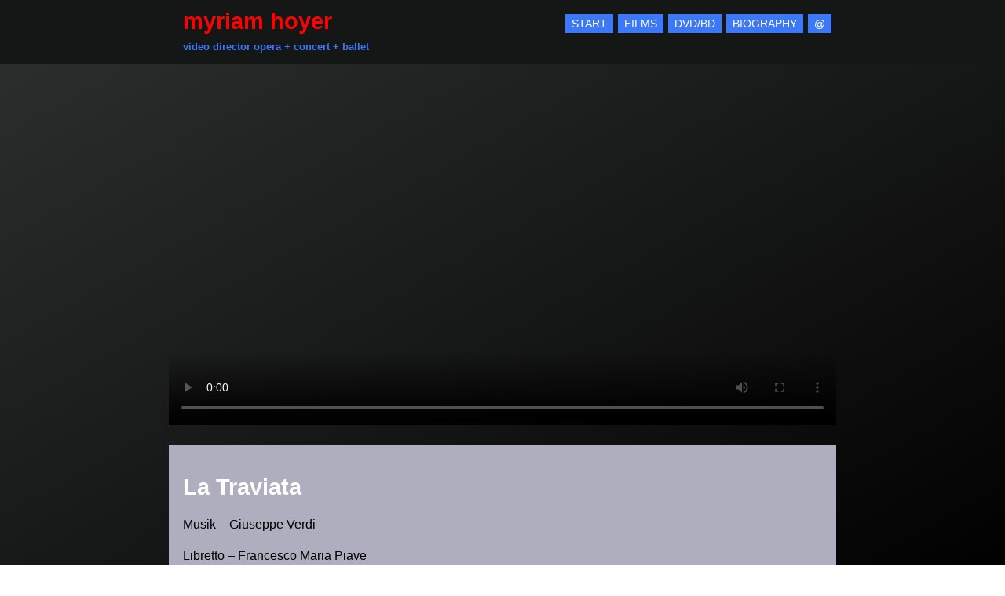

--- FILE ---
content_type: text/html; charset=UTF-8
request_url: https://myriamhoyer.com/la-traviata-oper-graz/
body_size: 1794
content:
<!doctype html>
<html lang="en" id="top">
<head>
<meta charset="utf-8">
<meta name="viewport" content="width=device-width, initial-scale=1.0">
<title>  La Traviata  |  Myriam Hoyer</title>
<link rel="stylesheet" href="https://myriamhoyer.com/videodirector/data/themes/myriam-hoyer/style.css" type="text/css" media="all" />
<meta name='robots' content='max-image-preview:large'>
<link rel="canonical" href="https://myriamhoyer.com/la-traviata-oper-graz/">
</head>
<body>
<header>
<div id="head">
<div id="hgroup"><a href="https://myriamhoyer.com">
<h1>myriam hoyer</h1>
<p>video director opera + concert + ballet</p>
</a></div>
<nav id="headernavi"><div class="menu-header-container"><ul id="menu-header" class="menu"><li><a href="https://myriamhoyer.com/welcome/">START</a></li>
<li><a href="https://myriamhoyer.com/filmography/">FILMS</a></li>
<li><a href="https://myriamhoyer.com/dvd-blu-ray/">DVD/BD</a></li>
<li><a href="https://myriamhoyer.com/biography/">BIOGRAPHY</a></li>
<li><a href="https://myriamhoyer.com/contact/">@</a></li>
</ul></div></nav>
</div>
</header>
<article>


<video controls poster="/video/La-Traviata-Oper-Graz.jpg"><source src="/video/La-Traviata-Oper-Graz_TRAILER.mp4" type="video/mp4"><p>Das Video ist nicht sichtbar? Wahrscheinlich unterstützt Ihr Browser kein HTML5 Video</p></video>
<div id="project">
<h2>La Traviata</h2>
<p>Musik &#8211; Giuseppe Verdi</p>
<p>Libretto &#8211; Francesco Maria Piave</p>
<p><strong><span style="color: #ff0000;">DVD</span></strong><br>
ISBN 0807280158793<br>
<a href="http://www.arthaus-musik.com/en/dvd/a-z/media/details/La_Traviata_4.html" target="_blank" rel="noopener">http://www.arthaus-musik.com/</a></p>
<p><strong><span style="color: #ff0000;">Blu-ray</span></strong><br>
ISBN 0807280803693<br>
<a href="http://www.arthaus-musik.com/en/blu-ray/a-z/media/details/La_Traviata_1.html" target="_blank" rel="noopener">http://www.arthaus-musik.com/</a></p>
<p>Dirigent &#8211; Tecwyn Evans<br>
Inszenierung &#8211; Peter Konwitschny</p>
<p>Orchester und Chor der Oper Graz</p>
<p>Violetta Valery &#8211; Marlis Petersen<br>
Alfredo Germont &#8211; Giuseppe Varano<br>
Giorgio Germont &#8211; James Rutherford</p>
<p>Oliver Becker &#8211; Arthaus Producer<br>
Erwin Stürzer &#8211; Arthaus Produzent</p>
<p>Kamera &#8211; Klaus Ibitz, Michael Boomers, Harald Staudach, Winfried Herrmann, Wolfram Wuinovic, Tobias Albrecht</p>
<p>Technischer Leitung &#8211; Joshua Bühl<br>
Co-Produzent Servus TV &#8211; Frank Gerdes<br>
Aufnahmeleitung &#8211; Marita Stocker<br>
Tonregisseurin &#8211; Claudia Wronski<br>
Tonmeister &#8211; Peter Ghirardini</p>
<p>Video Director &#8211; Myriam Hoyer</p>
<p><img decoding="async" class="alignnone wp-image-2291" src="https://myriamhoyer.com/videodirector/media/Arthaus-Musik_Logo_Neu.png" alt="" width="142" height="40" srcset="https://myriamhoyer.com/videodirector/media/Arthaus-Musik_Logo_Neu.png 1740w, https://myriamhoyer.com/videodirector/media/Arthaus-Musik_Logo_Neu-320x90.png 320w, https://myriamhoyer.com/videodirector/media/Arthaus-Musik_Logo_Neu-1083x305.png 1083w, https://myriamhoyer.com/videodirector/media/Arthaus-Musik_Logo_Neu-768x216.png 768w, https://myriamhoyer.com/videodirector/media/Arthaus-Musik_Logo_Neu-850x239.png 850w" sizes="(max-width: 142px) 100vw, 142px">  <img decoding="async" class="alignnone wp-image-2319" src="https://myriamhoyer.com/videodirector/media/opergraz-logo.png" alt="" width="67" height="50" srcset="https://myriamhoyer.com/videodirector/media/opergraz-logo.png 800w, https://myriamhoyer.com/videodirector/media/opergraz-logo-243x180.png 243w, https://myriamhoyer.com/videodirector/media/opergraz-logo-411x305.png 411w, https://myriamhoyer.com/videodirector/media/opergraz-logo-768x569.png 768w" sizes="(max-width: 67px) 100vw, 67px">  <img decoding="async" class="alignnone wp-image-2442" src="https://myriamhoyer.com/videodirector/media/red-bull-media-house-transp.png" alt="" width="113" height="45" srcset="https://myriamhoyer.com/videodirector/media/red-bull-media-house-transp.png 922w, https://myriamhoyer.com/videodirector/media/red-bull-media-house-transp-320x127.png 320w, https://myriamhoyer.com/videodirector/media/red-bull-media-house-transp-766x305.png 766w, https://myriamhoyer.com/videodirector/media/red-bull-media-house-transp-768x306.png 768w, https://myriamhoyer.com/videodirector/media/red-bull-media-house-transp-850x338.png 850w" sizes="(max-width: 113px) 100vw, 113px"> <img decoding="async" loading="lazy" class="alignnone wp-image-1032" src="https://myriamhoyer.com/videodirector/media/monarda-arts-480.png" alt="" width="160" height="40" srcset="https://myriamhoyer.com/videodirector/media/monarda-arts-480.png 480w, https://myriamhoyer.com/videodirector/media/monarda-arts-480-320x80.png 320w" sizes="(max-width: 160px) 100vw, 160px"> <img decoding="async" loading="lazy" class="alignnone wp-image-2322" src="https://myriamhoyer.com/videodirector/media/ServusTV_Logo.png" alt="" width="109" height="50" srcset="https://myriamhoyer.com/videodirector/media/ServusTV_Logo.png 1200w, https://myriamhoyer.com/videodirector/media/ServusTV_Logo-320x147.png 320w, https://myriamhoyer.com/videodirector/media/ServusTV_Logo-665x305.png 665w, https://myriamhoyer.com/videodirector/media/ServusTV_Logo-768x352.png 768w, https://myriamhoyer.com/videodirector/media/ServusTV_Logo-850x390.png 850w" sizes="(max-width: 109px) 100vw, 109px"></p>
</div>

</article>

<footer>
<nav id="historyback"><ul><li><a href="javascript:history.back()" title="back">&#9666;</a></li></ul></nav>
<nav id="footernavi"><div class="menu-footer-container"><ul id="menu-footer" class="menu"><li><a href="https://myriamhoyer.com/imprint/">imprint &#038; privacy</a></li>
</ul></div></nav>
<nav id="scrolltotop"><ul><li><a href="#top" title="scroll to top">&#9652;</a></li></ul></nav>
</footer>
</body>
</html>

--- FILE ---
content_type: text/css
request_url: https://myriamhoyer.com/videodirector/data/themes/myriam-hoyer/style.css
body_size: 3469
content:
/*
Theme Name: Myriam Hoyer
Description: a responsive WordPress Theme for myriamhoyer.com
Author: Jens Liebrecht
Author URI: https://jens-liebrecht.de
*/
@font-face{ font-family: OpenSans; src: url(/fonts/OpenSans-Regular.ttf); }
html { width: 100%; height: 100%; margin: 0; padding: 0; scroll-behavior: smooth; }
body { max-width: 2500px; font-size: 100%; font-family: OpenSans, Helvetica, Arial, sans-serif; line-height: 150%; width: 100%; float: left; margin: 0; padding: 0;
background: #2E3030;
background: -webkit-linear-gradient(top left, #2E3030, #010101);
background: -moz-linear-gradient(top left, #2E3030, #010101);
background: linear-gradient(to bottom right, #2E3030, #010101);
background-attachment: fixed;  }

/*--------------------------------------- Header ---------------------------------------*/
header { background-color: #151716; width: 100%; height: auto; float: left; clear: none; margin: 0 0 18px; padding: 0; }
div#head { display: flow-root; width: 100%; max-width: 850px; margin-top: 0; margin-right: auto; margin-left: auto; padding: 6px 0 18px; display: block; }
div#headstart { display: flow-root; width: 100%; display: flow-root; max-width: 850px; margin-top: 0; margin-right: auto; margin-left: auto; padding: 6px 0 18px; display: block; }
div#hgroup { float: left; clear: none; padding-top: 9px; padding-bottom: 9px; }
div#hgroup h1 { color: red; font-size: 1.8em; clear: inherit; margin: 0 0 9px; padding: 0 0 0 18px; }
div#hgroupstart { width: 100%; float: left; clear: none; max-width: 850px; padding-top: 9px; padding-bottom: 9px; }
div#hgroupstart h1 { color: red; font-size: 1.8em; visibility: hidden; clear: inherit; margin: 0 0 9px; padding: 0 0 0 18px; display: block; }
div#hgroup p { color: #3c78fa; font-size: 0.8em; font-weight: bold; font-style: normal; margin: 0; padding: 0 6px 0 18px; display: block; }
div#hgroup a { text-decoration: none; }
nav#headernavi { text-align: right; float: right; margin: 12px auto 0; padding-bottom: 0; }
nav#headernavistart { width: auto; height: 36px; max-width: 850px; margin: 12px auto 0; padding-top: 6px; padding-bottom: 8px !important; padding-left: 24px; display: block; }

/*---------------------------------------  Header-Menu ---------------------------------------*/
ul#menu-header { margin: 0; padding: 0; }
ul#menu-header li a { color: white; font-size: 0.9em; background-color: #3c78fa; text-decoration: none; margin-top: 0; margin-right: 8px; margin-right: 6px; margin-bottom: 0; padding: 4px 8px; }
ul#menu-header li a:hover, ul#menu-header li.current-menu-item a, ul#menu-header li.start a:hover { background-color: red; }
ul#menu-header li { float: left; clear: none; list-style-type: none; }
/*ul#menu-header li.start a { background-color: #3c78fa; */

/*---------------------------------------  Header-Images ---------------------------------------*/
picture#start img { width: 100%; height: auto; max-width: 1920px; margin: 0; padding: 0; }

picture#start-relaunch-2 img a { margin-right: auto; margin-left: auto; }

picture#start-relaunch-2 img { width: 100%; height: auto; max-width: 1920px; margin-top: -18px; margin-bottom: 18px; padding: 0;
	opacity: 1;
	-webkit-transition: .3s ease-in-out;
	transition: .3s ease-in-out;
}
picture#start-relaunch-2:hover img {
	filter: brightness(110%);
}

/*picture#start-relaunch-2:hover img {
	opacity: .7;
}
 Zoom In
picture#start-relaunch-2 img { width: 100%; height: auto; max-width: 1920px; margin-top: -30px; margin-bottom: 0; padding: 0; 
-webkit-transform: scale(1); transform: scale(1); -webkit-transition: .3s ease-in-out; transition: .3s ease-in-out; }
picture#start-relaunch-2:hover img { 
	-webkit-transform: scale(1.1);
	transform: scale(1.1);
	}*/


#menuToggle
{
  display: block;
  position: relative;
  top: 50px;
  left: 50px;
  
  z-index: 1;
  
  -webkit-user-select: none;
  user-select: none;
}

#menuToggle a
{ text-decoration: none; color: white; font-size: 22px; transition: color 0.3s ease; }

#menuToggle a:hover
{
  color: red;
}


#menuToggle input
{
  display: block;
  width: 40px;
  height: 32px;
  position: absolute;
  top: -7px;
  left: -5px;
  
  cursor: pointer;
  
  opacity: 0; /* hide this */
  z-index: 2; /* and place it over the hamburger */
  
  -webkit-touch-callout: none;
}

/*
 * Just a quick hamburger
 */
#menuToggle span
{
  display: block;
  width: 33px;
  height: 4px;
  margin-bottom: 5px;
  position: relative;
  
  background: #cdcdcd;
  border-radius: 3px;
  
  z-index: 1;
  
  transform-origin: 4px 0px;
  
  transition: transform 0.5s cubic-bezier(0.77,0.2,0.05,1.0),
              background 0.5s cubic-bezier(0.77,0.2,0.05,1.0),
              opacity 0.55s ease;
}

#menuToggle span:first-child
{
  transform-origin: 0% 0%;
}

#menuToggle span:nth-last-child(2)
{
  transform-origin: 0% 100%;
}

/* 
 * Transform all the slices of hamburger
 * into a crossmark.
 */
#menuToggle input:checked ~ span
{
  opacity: 1;
  transform: rotate(45deg) translate(-2px, -1px);
  background: #232323;
}

/*
 * But let's hide the middle one.
 */
#menuToggle input:checked ~ span:nth-last-child(3)
{
  opacity: 0;
  transform: rotate(0deg) scale(0.2, 0.2);
}

/*
 * Ohyeah and the last one should go the other direction
 */
#menuToggle input:checked ~ span:nth-last-child(2)
{
  transform: rotate(-45deg) translate(0, -1px);
}

/*
 * Make this absolute positioned
 * at the top left of the screen
 */
#menu
{ background: #3c78fa !important; position: absolute; width: 100px; margin: -100px 0 0 -50px; padding: 125px 50px 50px; list-style-type: none; -webkit-font-smoothing: antialiased;
  /* to stop flickering of text in safari */

  transform-origin: 0% 0%; transform: translate(-100%, 0); transition: transform 0.5s cubic-bezier(0.77,0.2,0.05,1.0); }

/*
 * And let's slide it in from the left
 */
#menuToggle input:checked ~ ul
{
  transform: none;
}

img.headerimage-850 { width: 100%; height: auto; max-width: 850px; margin: 0; padding: 0; }

/*--------------------------------------- Content ---------------------------------------*/
article, main { width: 100%; height: auto; max-width: 850px; margin-right: auto; margin-bottom: 18px; margin-left: auto; padding-top: 18px; display: flow-root; }
article h2, article h3, article h4, main h2 { padding-left: 18px; }
article img { margin: 0; padding: 0; }
.responsive { height: auto; max-width: 100%; }
article h2, main h2 { color: white; }
h2 { font-size: 1.8em; }
a, a:link, a:visited{outline:none;}
/*---------------------------------------Ticker ------------------------------------------*/
/* OUTER CONTAINER */
div#ticker { width: 100%; overflow: hidden; margin-top: 0px; margin-bottom: 6px; padding-top: 0; /* Hide scroll bar */
}
 /* MIDDLE CONTAINER */
div.ticker-wrap { width: 100%; background-color: transparent; margin: 0; padding: 0 0 0 100%; }
/* INNER CONTAINER */
@keyframes ticker {
  0% { transform: translate3d(0, 0, 0); }
  100% { transform: translate3d(-100%, 0, 0); }
}
div.ticker-move {
 /* Basically move items from right side of screen to left in infinite loop */
  margin: 0; padding: 0 100% 0 0; display: inline-block; white-space: nowrap; animation-iteration-count: infinite; animation-timing-function: linear; animation-name: ticker; animation-duration: 20s; animation-delay: 3s; }
.ticker-move:hover{
  animation-play-state: paused; /* Pause scroll on mouse hover */
}
/* ITEMS */
div.ticker-item{ color: white; font-size: 1.2em; font-weight: bold; padding-right: 02rem; padding-left: 02rem; display: inline-block; }
div.ticker-item a { color: #3c78fa; text-decoration: none; }
div.ticker-item a:hover { color: #f00; text-decoration: none; }
/*---------------------------------ENDE Ticker ----------------------------------------- */

/*--------------------------------------- Tabs ---------------------------------------*/
.tabs { width: 100%; margin: 0 0 36px; padding: 36px 0 0; display: flex; flex-wrap: wrap;
}
.tabs label { color: white; font-size: 1.2em; order: 1;
	display: block;
	padding: 14px 18px; margin-right: 0.2rem; cursor: pointer; background: #464646; font-weight: bold; z-index: 3; transition: background ease 0.2s; }
.tabs label:hover {  }
.tabs .tab { background-image: none; background-repeat: repeat; background-attachment: scroll; background-position: 0 0; order: 99;
  flex-grow: 1;
	z-index: 1; margin: 0; display: none; padding: 18px; }
.tab p { margin: 0; padding: 0; }
.tab p a { color: #3c78fa; text-decoration: none; }
.tab p a:hover { color: red !important; text-decoration: none; }
.tabs input[type="radio"] {
	display: none;
}
.tabs input[type="radio"]:checked + label { color: white; background: #323232; }
.tabs input[type="radio"]:checked + label + .tab { color: white; background-color: #323232; display: block; }


/*---------------------------------------  Startseite Featured-Images ---------------------------------------*/
#featured-images { width: 100%; margin: 0; padding: 0; border-style: none; display: grid; grid-gap: 4px; grid-template-rows:    repeat(2, 1fr); grid-template-columns: repeat(5, 1fr); }
#featured-images img { width: 100%; height: auto; }



/*--------------------------------------- Filmography - Archive ---------------------------------------*/
article.production { margin: 0 auto 18px; padding: 13px 0; border: solid 5px #323232; background: #323232; width: 98%; min-height: 180px; max-width: 850px; }
article.production:hover { border: solid 5px red; }
article.production a { text-decoration: none; display: block; }
article.production img { width: 100%; height: auto; float: right; clear: none; max-width: 320px; max-height: 180px; margin-right: 13px; }
article.production h2 { color: #3c78fa; font-size: 1.4em; margin: 0; padding-top: 0; padding-bottom: 12px; padding-left: 10px; }
article.production p { width: 100%; max-width: 450px; margin: 0; padding-top: 6px; padding-bottom: 6px; padding-left: 10px; }
article.production p.category { color: white !important; font-weight: bold;  }
article.production p.long-text { color: white; }
article.production p.red-text { color: red; }
article.production p.more { color: #3c78fa !important; font-size: 1.2em; text-decoration: none; }
article.production p.more:hover { color: red !important; text-decoration: none; }

/*--------------------------------------- Project ---------------------------------------*/
article video { width: 100%; max-width: 850px; }
div#project { background-color: #aeaebe; width: 100%; height: inherit; max-width: 850px; margin-top: 18px; padding-top: 18px; padding-bottom: 1px; }
div#project p { margin-top: 0; margin-right: 18px; margin-left: 18px; padding-top: 0; padding-bottom: 0; }
div#project img { margin-right: 18px; }
span.videodirector { background-color: #ffffb3; }

/*--------------------------------------- Slider ---------------------------------------*/
div.soliloquy-container { clear: both; }

/*--------------------------------------- DVD / BR ---------------------------------------*/
div.dvd { color: white; background-color: #464646; float: left; margin-right: 18px; margin-bottom: 18px; padding: 18px; }
div.dvd img { margin-bottom: 12px; }

/*--------------------------------------- Contact ---------------------------------------*/
img.nohover { border:0 }
img.hover { border:0; display:none }
a:hover img.hover { display:inline }
a:hover img.nohover { display:none }

/*--------------------------------------- Footer ---------------------------------------*/
footer { text-align: right; width: 100%; height: auto; clear: both; max-width: 850px; margin: 0 auto 24px; padding: 0 0 36px; }
nav#historyback { font-size: 2.8em; float: left; clear: none; margin-top: 0; padding-bottom: 18px; }
nav#scrolltotop { font-size: 2.8em; float: right; clear: none; margin-right: 0; margin-left: 0; padding-right: 0; padding-bottom: 18px; padding-left: 0; }
nav#historyback li, nav#scrolltotop li { list-style-type: none; }
nav#historyback li a, nav#scrolltotop a { color: #3c78fa; text-decoration: none; }
nav#historyback li a:hover, nav#scrolltotop a:hover { color: red; }
span#copyright { color: #3c78fa; font-size: 0.8em; font-weight: bold; margin-right: 24px; white-space: nowrap; }

/*---------------------------------------  Footer-Menu ---------------------------------------*/
nav#footernavi { float: left; clear: none; margin-left: 24px; padding-bottom: 18px; }
nav#footernavi ul, nav#historyback ul, nav#scrolltotop ul { margin: 0; padding: 0; }
ul#menu-footer li a { color: #3c78fa; font-size: 0.8em; font-weight: bold; text-decoration: none; margin-top: 0; margin-right: 8px; margin-right: 6px; margin-bottom: 0; padding: 4px 8px; }
ul#menu-footer li { float: left; clear: none; list-style-type: none; }
ul#menu-footer li a:hover, ul#menu-footer li.current-menu-item a { color: red; }

/*------------------------------- Default WP Alignment Classes -------------------------------*/
.aligncenter,.alignleft,.alignright {
    display: block;
    padding: 0;
}
.aligncenter {
    float: none;
    margin: .5em auto 1em;
}
.alignright { float: right; margin: 0.5em 0 1em 1em; }
.alignleft {
    float: left;
    margin: .5em 1em 1em 0;
}
.wp-caption {
    padding: 5px 0;
    border: 1px solid #555;
    background: #444;
    text-align: center;
}
.wp-caption img {
    display: inline;
}
.wp-caption p.wp-caption-text {
    margin: 5px 0 0;
    padding: 0;
    text-align: center;
    font-size: 75%;
    font-weight: 100;
    font-style: italic;
    color: #ddd;
}

/*------------------------------------ iPhone ------------------------------------*/
@media only screen and (width:320px) and (device-width:320px) and (device-height:480px) and (orientation: landscape) {
	body {
		-webkit-transform: scale(0.667);
		-webkit-transform-origin: top right;
		position: absolute;
		right: 0;
		top: 0;
		width: 480px;
	}
}

/*------------------------------------ iPad ------------------------------------*/
@media only screen and (width:768px) and (device-width:768px) and (device-height:1024px) and (orientation: landscape) {
	body {
		-webkit-transform: scale(0.75);
		-webkit-transform-origin: top right;
		position: absolute;
		right: 0;
		top: 0;
		width: 1024px;
	}
}

/*--------------------------------------- Media Queries ---------------------------------------*/
@media (max-width: 320px) {
	span#copyright { width: 0; visibility: hidden; float: left; margin-right: 0 !important; }
}
@media (max-width: 480px) {
  .tabs .tab,
  .tabs label {
    order: initial;
  }
	.tabs label { width: 100%; margin-right: 0; margin-top: 0.2rem; margin-left: 0; }
	span#copyright { width: 0; visibility: hidden; float: left; margin-right: 0; }
}
@media (max-width: 550px) {
	article.production { width: 97%; margin-right: 0; margin-left: 0; }
	article.production h2 { padding-left: 18px; }
	article.production img { float: none; margin-right: 18px; margin-bottom: 18px; margin-left: 18px; }
  article.production p { color: #fff; width: auto; margin-right: 0; margin-left: 0; padding-right: 18px; padding-left: 18px; }
  span#copyright { width: 0; visibility: hidden; float: left; margin-right: 0; }
}
/*
@media (min-width: 601px) {
div#menuToggle { width: 0; height: 0; visibility: hidden; float: left; }
}
*/
@media (max-width: 780px) {
nav#headernavi { text-align: left; float: left; margin-bottom: 18px; margin-left: 18px; }
	ul#menu-header li a { float: left; margin-bottom: 12px; }
}
@media (max-width: 850px) {
  	footer { width: 96%; }
}

